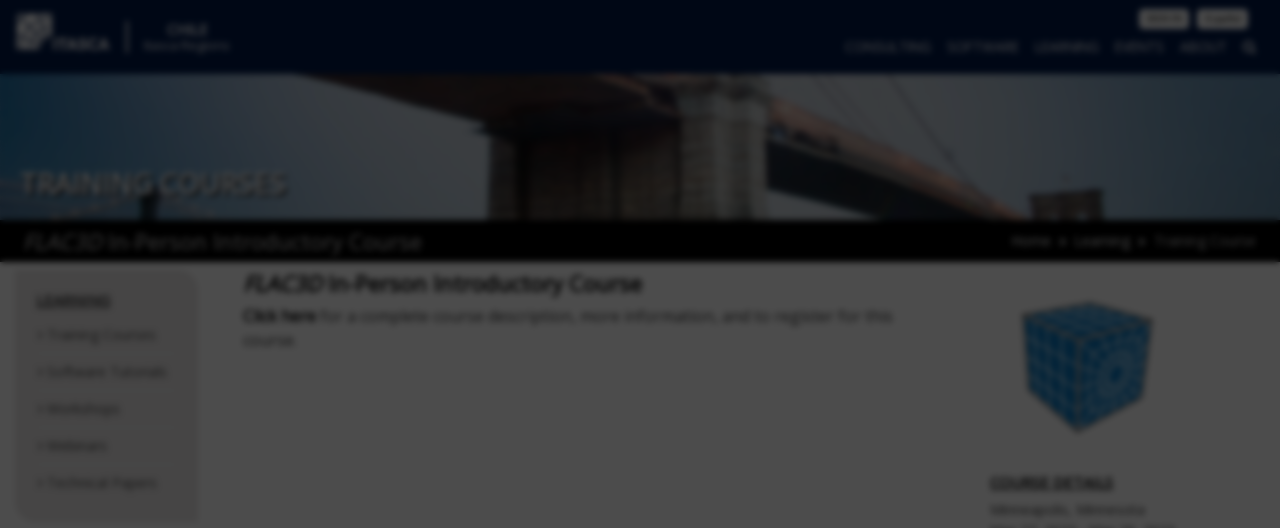

--- FILE ---
content_type: text/html; charset=UTF-8
request_url: https://www.itasca.cl/en/learning/training/flac3d-in-person-introductory-course
body_size: 13554
content:




  
    

  
<!doctype html>
<html>
  <head>
    <meta charset="utf-8" />
    <meta name="viewport" content="width=device-width, initial-scale=1">
    <title>FLAC3D In-Person Introductory Course | Chile - Itasca Chile SpA EN</title>

    <meta name="url" value="https://www.itasca.cl/en/">

        <!-- Site Fonts -->
    <link rel="preconnect" href="https://fonts.googleapis.com">
    <link rel="preconnect" href="https://fonts.gstatic.com" crossorigin>
        <link href='https://fonts.googleapis.com/css?family=Open+Sans' rel='stylesheet' type='text/css'>
    <link href="https://stackpath.bootstrapcdn.com/font-awesome/4.7.0/css/font-awesome.min.css" rel="stylesheet" integrity="sha384-wvfXpqpZZVQGK6TAh5PVlGOfQNHSoD2xbE+QkPxCAFlNEevoEH3Sl0sibVcOQVnN" crossorigin="anonymous">

    <!-- Site Style Sheets -->
    <link rel="stylesheet" href="/vendors/bootstrap-4.2.1-dist/css/bootstrap.min.css" integrity="sha384-GJzZqFGwb1QTTN6wy59ffF1BuGJpLSa9DkKMp0DgiMDm4iYMj70gZWKYbI706tWS" crossorigin="anonymous">
    <link rel="stylesheet" href="/vendors/jvectormap/jquery-jvectormap-2.0.3.css" type="text/css"/>
    <link rel="stylesheet" href="/assets/css/theme.css">

    <script src="/vendors/jquery/jquery-3.3.1.min.js"></script>
    <script src="/vendors/popper-1.14.6/popper.min.js"></script>
    <script src="/vendors/bootstrap-4.2.1-dist/js/bootstrap.min.js"></script>
    <script src="/vendors/jvectormap/jquery-jvectormap-2.0.3.min.js"></script>
    <script src="/vendors/jvectormap/jquery-jvectormap-world-mill.js"></script>

    <!-- Custom and Page Specific -->
    <style>
      .backtotop {
        background: none;
        margin: 0;
        position: fixed;
        bottom: 0;
        right: 0;
        width: 32px;
        height: 32px;
        z-index: 100;
        display: none;
        text-decoration: none;
        color: #4a4a49;
      }
      .backtotop i {
        font-size: 32px;
      }
    </style>
    
    
    

    
    <script async src="https://cse.google.com/cse.js?cx=016031181457641276747:xo9m0eeahpi"></script>

    <script>
      $(document).ready(function() {
        $('.backtotop').css({'display': 'none'});
          var offset = 200;
          var duration = 600;
          $(window).scroll(function() {
              if ($(this).scrollTop() > offset) {
                  $('.backtotop').fadeIn(duration);
              } else {
                  $('.backtotop').fadeOut(duration);
              }
          });

          $('.backtotop').click(function(event) {
              event.preventDefault();
              $('html, body').animate({scrollTop: 0}, duration);
              return false;
          })
      });
    </script>

          <title>Itasca International | FLAC3D In-Person Introductory Course</title><meta name="generator" content="SEOmatic">
<meta name="referrer" content="no-referrer-when-downgrade">
<meta name="robots" content="all">
<meta content="en_US" property="og:locale">
<meta content="zh_Hans_CN" property="og:locale:alternate">
<meta content="es_PE" property="og:locale:alternate">
<meta content="es_CL" property="og:locale:alternate">
<meta content="en_AU" property="og:locale:alternate">
<meta content="en_CA" property="og:locale:alternate">
<meta content="en_150" property="og:locale:alternate">
<meta content="sv_SE" property="og:locale:alternate">
<meta content="fr_FR" property="og:locale:alternate">
<meta content="Itasca International" property="og:site_name">
<meta content="website" property="og:type">
<meta content="https://www.itasca.cl/en/learning/training/flac3d-in-person-introductory-course" property="og:url">
<meta content="FLAC3D In-Person Introductory Course" property="og:title">
<meta name="twitter:card" content="summary_large_image">
<meta name="twitter:creator" content="@">
<meta name="twitter:title" content="FLAC3D In-Person Introductory Course">
<link href="https://www.itasca.cl/en/learning/training/flac3d-in-person-introductory-course" rel="canonical">
<link href="https://www.itasca.cl/en" rel="home">
<link href="https://www.itasca.cl/staging/cn/learning/training/flac3d-in-person-introductory-course" rel="alternate" hreflang="zh-hans-cn">
<link href="https://www.itasca.cl/en/learning/training/flac3d-in-person-introductory-course" rel="alternate" hreflang="en-us">
<link href="https://www.itascacg.com/learning/training/flac3d-in-person-introductory-course" rel="alternate" hreflang="en-us">
<link href="https://www.itascadenver.com/learning/training/flac3d-in-person-introductory-course" rel="alternate" hreflang="en-us">
<link href="https://www.itasca.pe/learning/training/flac3d-in-person-introductory-course" rel="alternate" hreflang="es-pe">
<link href="https://www.itasca.cl/learning/training/flac3d-in-person-introductory-course" rel="alternate" hreflang="es-cl">
<link href="https://www.itasca.com.au/learning/training/flac3d-in-person-introductory-course" rel="alternate" hreflang="en-au">
<link href="https://www.itasca.ca/learning/training/flac3d-in-person-introductory-course" rel="alternate" hreflang="en-ca">
<link href="https://www.itasca.se/en/learning/training/flac3d-in-person-introductory-course" rel="alternate" hreflang="en-150">
<link href="https://www.itasca.fr/en/learning/training/flac3d-in-person-introductory-course" rel="alternate" hreflang="en-150">
<link href="https://www.itasca.se/learning/training/flac3d-in-person-introductory-course" rel="alternate" hreflang="sv-se">
<link href="https://www.itasca.fr/learning/training/flac3d-in-person-introductory-course" rel="alternate" hreflang="fr-fr">
<link href="https://www.itascainternational.com/learning/training/flac3d-in-person-introductory-course" rel="alternate" hreflang="x-default">
<link href="https://www.itascainternational.com/learning/training/flac3d-in-person-introductory-course" rel="alternate" hreflang="en-us">
<link href="https://www.itasca.cl/cpresources/80ddea83/style.css?v=1766433679" rel="stylesheet"></head>
  <body>
    <nav class="navbar navbar-dark navbar-expand-lg fixed-top menubar bg-menubar">
      <a class="navbar-brand" href="https://www.itasca.cl/en/">
        <img src="https://itasca-int.objects.frb.io/assets/img/logos/LogoITASCA-white.png?2023-06-20.1" height="56" class="logo d-inline-block align-top" alt="">
      </a>
      <div class="dropdown regions-menu">
        <div class="regions-header" id="dropdownMenuButton" data-toggle="dropdown" aria-haspopup="true" aria-expanded="false">
        <h5>Chile</h5>
        <h6>Itasca Regions</h6>
        </div>
        <div class="dropdown-menu menu-regions" aria-labelledby="dropdownMenuButton">
                  <a class="dropdown-item" href="https://www.itascainternational.com/">International</a>
                  <a class="dropdown-item" href="https://www.itasca.com.au/">Australia</a>
                  <a class="dropdown-item" href="https://www.itasca.ca/">Canada</a>
                  <a class="dropdown-item" href="https://www.itasca.cl/">Chile</a>
                  <a class="dropdown-item" href="https://www.itasca.cc/">China</a>
                  <a class="dropdown-item" href="https://www.itasca.fr/">France</a>
                  <a class="dropdown-item" href="https://www.itasca.pe/">Peru</a>
                  <a class="dropdown-item" href="https://www.itasca.se/">Sweden</a>
                  <a class="dropdown-item" href="https://www.itascadenver.com/">U.S. Denver</a>
                  <a class="dropdown-item" href="https://www.itascacg.com/">U.S. Minneapolis</a>
                </div>
      </div>


      <button class="navbar-toggler" type="button" data-toggle="collapse" data-target="#navbarSupportedContent" aria-controls="navbarSupportedContent" aria-expanded="false" aria-label="Toggle navigation">
        <span class="navbar-toggler-icon" style="color: #fff"></span>
      </button>
    <div class="collapse navbar-collapse flex-column align-items-start ml-lg-2 ml-0" id="navbarSupportedContent">
      <span class="navbar-text ml-auto py-0 px-lg-2 text-white">
      <div class="btn-toolbar">
            <div class="btn-group">
      <a href="https://www.itasca.cl/en/signin" class="btn btn-white btn-outline-light btn-xxs mr-2">SIGN IN</a>
      </div>
                  <div class="btn-group">
        <a href="https://www.itasca.cl/learning/training/flac3d-in-person-introductory-course" class="btn btn-white btn-outline-light btn-xxs mr-2">Español</a>
      </div>
            </div>

      </span>
      <ul class="navbar-nav mb-auto mt-0 ml-auto">
                <li class="nav-item dropdown menu-mega">
          <a class="nav-link" href="#" id="navbarDropdown" role="button" data-toggle="dropdown" aria-haspopup="true" aria-expanded="false">
            Consulting
          </a>
                    <div class="dropdown-menu mega-menu" aria-labelledby="navbarDropdown">
            <div class="row my-3 mx-3">
              <div class="col-md-4">
                <div class="card card-leaf leaf-left">
                                  <div class="card-body">
                    <h5 class="card-title">Calibration of a Blasting Model for an Open Pit Mine in Chile</h5>
                                        <p class="card-text"><p>The purpose of the study was to provide technical support to the blasting area of an open pit mine. The problem analyzed is related to the non-conformity of the design berms observed in the mine and the need to understand the relative contribution of the structural condition of the rock mass and the design of the blasts to the final situation of the affected benches.<br /></p></p>
                    <div class="text-right"><a href="https://www.itasca.cl/en/consulting/projects/calibration-of-a-blasting-model-for-an-open-pit-mine-in-chile" class="card-link">Read More</a></div>
                  </div>
                                </div>
              </div>
              <div class="col-md">
                <div class="row mb-2">
                  <div class="col">
                    <h5 class="mega-heading">Consulting</h5>
                  </div>
                  <div class="col text-right">
                    <a class="btn btn-color-cons" style="color: #fff" href="https://www.itasca.cl/en/contact-itasca/contact-a-consultant"><i class="fa fa-user-circle-o"></i> Contact a Consultant</a>
                  </div>
                </div>
                <div class="row no-gutters">
                                                                                                                                      <div class="col">
                                        <h6 class="mega-subheading"><a href="https://www.itasca.cl/en/consulting/civil">Civil</a></h6>
                    <ul class="nav mega-menu-lv2 flex-column mb-4">
                                                                  <li class="nav-item">
                        <a class="nav-link" href="https://www.itasca.cl/en/consulting/comparing-itascas-approach-to-limit-equilibrium">Compared to Limit Equilibrium</a>
                      </li>
                                            <li class="nav-item">
                        <a class="nav-link" href="https://www.itasca.cl/en/consulting/slope-stability-1">Slope Stability</a>
                      </li>
                                            <li class="nav-item">
                        <a class="nav-link" href="https://www.itasca.cl/en/consulting/transportation-infrastructure">Transportation Infrastructure</a>
                      </li>
                                            <li class="nav-item">
                        <a class="nav-link" href="https://www.itasca.cl/en/consulting/ground-structure-interaction">Ground-Structure Interaction</a>
                      </li>
                                            <li class="nav-item">
                        <a class="nav-link" href="https://www.itasca.cl/en/consulting/retaining-structures">Retaining Structures</a>
                      </li>
                                                                  <li class="nav-item">
                        <a class="nav-link" href="https://www.itasca.cl/en/consulting/civil">...more</a>
                      </li>
                                          </ul>
                                                                                                                                                                                  <h6 class="mega-subheading"><a href="https://www.itasca.cl/en/consulting/material-processing">Materials</a></h6>
                    <ul class="nav mega-menu-lv2 flex-column mb-4">
                                                                  <li class="nav-item">
                        <a class="nav-link" href="https://www.itasca.cl/en/consulting/mixing-and-segregation-2">Mixing and Segregation</a>
                      </li>
                                            <li class="nav-item">
                        <a class="nav-link" href="https://www.itasca.cl/en/consulting/conveying">Conveying</a>
                      </li>
                                            <li class="nav-item">
                        <a class="nav-link" href="https://www.itasca.cl/en/consulting/microstructural-analysis-1">Microstructural Analysis</a>
                      </li>
                                                                </ul>
                                        </div>
                                                                                                                                                              <div class="col">
                                        <h6 class="mega-subheading"><a href="https://www.itasca.cl/en/consulting/environmental">Hydrogeology and Environment</a></h6>
                    <ul class="nav mega-menu-lv2 flex-column mb-4">
                                                                  <li class="nav-item">
                        <a class="nav-link" href="https://www.itasca.cl/en/consulting/environmental-3">Environmental</a>
                      </li>
                                            <li class="nav-item">
                        <a class="nav-link" href="https://www.itasca.cl/en/consulting/geochemistry">Geochemistry</a>
                      </li>
                                            <li class="nav-item">
                        <a class="nav-link" href="https://www.itasca.cl/en/consulting/groundwater-flow">Groundwater Flow</a>
                      </li>
                                            <li class="nav-item">
                        <a class="nav-link" href="https://www.itasca.cl/en/consulting/dewatering">Dewatering</a>
                      </li>
                                            <li class="nav-item">
                        <a class="nav-link" href="https://www.itasca.cl/en/consulting/permitting">Permitting</a>
                      </li>
                                                                  <li class="nav-item">
                        <a class="nav-link" href="https://www.itasca.cl/en/consulting/environmental">...more</a>
                      </li>
                                          </ul>
                                                                                                                                                                                  <h6 class="mega-subheading"><a href="https://www.itasca.cl/en/consulting/energy">Energy</a></h6>
                    <ul class="nav mega-menu-lv2 flex-column mb-4">
                                                                  <li class="nav-item">
                        <a class="nav-link" href="https://www.itasca.cl/en/consulting/oil-and-gas-1">Oil and Gas</a>
                      </li>
                                            <li class="nav-item">
                        <a class="nav-link" href="https://www.itasca.cl/en/consulting/enhanced-geothermal-systems-egs-1">Enhanced Geothermal Systems</a>
                      </li>
                                            <li class="nav-item">
                        <a class="nav-link" href="https://www.itasca.cl/en/consulting/waste-isolation-1">Waste Isolation</a>
                      </li>
                                            <li class="nav-item">
                        <a class="nav-link" href="https://www.itasca.cl/en/consulting/cavern-storage">Cavern Storage</a>
                      </li>
                                            <li class="nav-item">
                        <a class="nav-link" href="https://www.itasca.cl/en/consulting/power-infrastructure-1">Power Infrastructure</a>
                      </li>
                                                                </ul>
                                        </div>
                                                                                                                                                              <div class="col">
                                        <h6 class="mega-subheading"><a href="https://www.itasca.cl/en/consulting/mining-1">Mining</a></h6>
                    <ul class="nav mega-menu-lv2 flex-column mb-4">
                                                                  <li class="nav-item">
                        <a class="nav-link" href="https://www.itasca.cl/en/consulting/open-pit-mine-design-1">Open Pit Mine Design</a>
                      </li>
                                            <li class="nav-item">
                        <a class="nav-link" href="https://www.itasca.cl/en/consulting/underground-mine-design">Underground Mine Design</a>
                      </li>
                                            <li class="nav-item">
                        <a class="nav-link" href="https://www.itasca.cl/en/consulting/blast-design">Blast Design</a>
                      </li>
                                            <li class="nav-item">
                        <a class="nav-link" href="https://www.itasca.cl/en/consulting/cave-mining">Cave Mining</a>
                      </li>
                                            <li class="nav-item">
                        <a class="nav-link" href="https://www.itasca.cl/en/consulting/tailings-dams-1">Tailings Dams</a>
                      </li>
                                                                  <li class="nav-item">
                        <a class="nav-link" href="https://www.itasca.cl/en/consulting/mining-1">...more</a>
                      </li>
                                          </ul>
                                                                                                                                                                                  <h6 class="mega-subheading"><a href="https://www.itasca.cl/en/consulting/engineering">Engineering</a></h6>
                    <ul class="nav mega-menu-lv2 flex-column mb-4">
                                                                  <li class="nav-item">
                        <a class="nav-link" href="https://www.itasca.cl/en/consulting/site-characterization-and-investigation">Site Characterization</a>
                      </li>
                                            <li class="nav-item">
                        <a class="nav-link" href="https://www.itasca.cl/en/consulting/data-management-presentation">Data Management &amp; Presentation</a>
                      </li>
                                            <li class="nav-item">
                        <a class="nav-link" href="https://www.itasca.cl/en/consulting/third-party-review">Third Party Review</a>
                      </li>
                                                                </ul>
                                        </div>
                                                                                                                                                              <div class="col">
                                        <h6 class="mega-subheading"><a href="https://www.itasca.cl/en/consulting/microseismic-evaluation">Microseismic Evaluation</a></h6>
                    <ul class="nav mega-menu-lv2 flex-column mb-4">
                                                                  <li class="nav-item">
                        <a class="nav-link" href="https://www.itasca.cl/en/consulting/oil-and-gas-2">Oil and Gas</a>
                      </li>
                                            <li class="nav-item">
                        <a class="nav-link" href="https://www.itasca.cl/en/consulting/mining-2">Mining</a>
                      </li>
                                            <li class="nav-item">
                        <a class="nav-link" href="https://www.itasca.cl/en/consulting/civil-1">Civil</a>
                      </li>
                                            <li class="nav-item">
                        <a class="nav-link" href="https://www.itasca.cl/en/consulting/geothermal">Geothermal</a>
                      </li>
                                                                </ul>
                                                                                                                                                                                                                                                                                                      <h6 class="mega-subheading"><a href="https://www.itasca.cl/en/consulting/experience">Experience</a></h6>
                    <ul class="nav mega-menu-lv2 flex-column mb-4">
                                                                  <li class="nav-item">
                        <a class="nav-link" href="https://www.itasca.cl/en/consulting/select-clients">Select Clients</a>
                      </li>
                                            <li class="nav-item">
                        <a class="nav-link" href="https://www.itasca.cl/en/consulting/testimonials">Testimonials</a>
                      </li>
                                                                </ul>
                                        </div>
                                                                                                  <!-- /.col-md-4  -->

                                                                                <div class="col">
                                        <h6 class="mega-subheading"><a href="https://www.itasca.cl/en/consulting/projects">Featured Projects</a></h6>
                    <ul class="nav mega-menu-lv2 flex-column">
                                            <li class="nav-item">
                        <a class="nav-link" href="https://www.itasca.cl/en/consulting/projects/development-of-conceptual-and-numerical-groundwater-models-for-eia-studies">Development of Conceptual and Numerical Groundwater Models for EIA Studies</a>
                      </li>
                                            <li class="nav-item">
                        <a class="nav-link" href="https://www.itasca.cl/en/consulting/projects/pore-pressure-model-for-large-open-pit-mine-in-the-north-of-chile">Pore Pressure Model for Large Open Pit Mine in the North of Chile</a>
                      </li>
                                            <li class="nav-item">
                        <a class="nav-link" href="https://www.itasca.cl/en/consulting/projects"><i class="fa fa-caret-right"></i> More Featured Projects</a>
                      </li>
                    </ul>
                    </div>
                  


                  </div>
              </div>
            </div>



          </div>
        </li>

        <li class="nav-item dropdown menu-mega">
          <a class="nav-link" href="#" id="navbarDropdown" role="button" data-toggle="dropdown" aria-haspopup="true" aria-expanded="false">
            Software
          </a>
          <div class="dropdown-menu mega-menu" aria-labelledby="navbarDropdown">
            <div class="row my-3">
              <div class="col-md offset-md-1">
                <div class="row mb-2">
                  <div class="col">
                    <h5 class="mega-heading">Software</h5>
                  </div>
                  <div class="col text-right mr-4">
                    <a class="btn btn-color-soft1" style="color: #fff" href="https://itascasoftware.com"><i class="fa fa-cube"></i> Order Software</a>
                    <a class="btn btn-color-soft2" style="color: #fff" href="https://www.itasca.cl/en/contact-itasca/demo-downloads-request"><i class="fa fa-download"></i> Demo Downloads</a>
                  </div>
                </div>
                <div class="row no-gutters">
                    <div class="col">
                      <h6 class="mega-subheading">Geomechanical</h6>
                      <ul class="nav mega-menu-lv2 flex-column">
                      <li class="nav-item">
                        <a class="nav-link" href="https://www.itasca.cl/en/software/FLAC3D"><em>FLAC3D</em></a>
                      </li>
                      <li class="nav-item">
                        <a class="nav-link" href="https://www.itasca.cl/en/software/flac2d"><em>FLAC2D</em></a>
                      </li>
                      <li class="nav-item">
                        <a class="nav-link" href="https://www.itasca.cl/en/software/3DEC"><em>3DEC</em></a>
                      </li>
                      <li class="nav-item">
                        <a class="nav-link" href="https://www.itasca.cl/en/software/KATS"><em>KATS</em></a>
                      </li>
                      <li class="nav-item">
                        <a class="nav-link" href="https://www.itasca.cl/en/software/massflow"><em>MassFlow</em></a>
                      </li>
                      <li class="nav-item">
                        <a class="nav-link" href="https://www.itasca.cl/en/software/PFC"><em>PFC</em></a>
                      </li>
                      <li class="nav-item">
                        <a class="nav-link" href="https://www.itasca.cl/en/software/UDEC"><em>UDEC</em></a>
                      </li>
                      <li class="nav-item">
                        <a class="nav-link" href="https://www.itasca.cl/en/software/IMAT"><em>IMAT</em></a>
                      </li>
                      <li class="nav-item">
                        <a class="nav-link" href="https://www.itasca.cl/en/software/XSite"><em>XSite</em></a>
                      </li>
                      <li class="nav-item">
                        <a class="nav-link" href="https://www.itasca.cl/en/software/FLAC-Slope"><em>FLAC/Slope</em></a>
                      </li>
                                            </ul>
                    </div>
                    <div class="col">
                      <h6 class="mega-subheading">Hydrogeological</h6>
                      <ul class="nav mega-menu-lv2 flex-column">
                                            <li class="nav-item">
                        <a class="nav-link" href="https://www.itasca.cl/en/software/MINEDW"><em>MINEDW</em></a>
                      </li>
                      <li class="nav-item">
                        <a class="nav-link" href="https://www.itasca.cl/en/software/XSite"><em>XSite</em></a>
                      </li>
                    </ul>
                                        </div>
                    <div class="col">
                    <h6 class="mega-subheading">CAD/Meshing</h6>
                    <ul class="nav mega-menu-lv2 flex-column">
                                          <li class="nav-item">
                        <a class="nav-link" href="https://www.itasca.cl/en/software/Griddle"><em>Griddle</em></a>
                      </li>
                                            <li class="nav-item">
                        <a class="nav-link" href="https://www.itasca.cl/en/software/Rhino">Rhinoceros</a>
                      </li>
                    </ul>
                    <h6 class="mega-subheading mt-4">Consulting</h6>
                    <ul class="nav mega-menu-lv2 flex-column">
                    <li class="nav-item">
                      <a class="nav-link" href="https://www.itasca.cl/en/software/Blo-Up"><em>Blo-Up</em></a>
                    </li>
                    <li class="nav-item">
                      <a class="nav-link" href="https://www.itasca.cl/en/software/ihod"><em>IHOD</em></a>
                    </li>
                                            <li class="nav-item">
                        <a class="nav-link" href="https://www.itasca.cl/en/software/Slope-Model"><em>Slope Model</em></a>
                      </li>
                    </ul>
                    </div>
                    <!-- /.col-md-4  -->
                    <div class="col">
                      <h6 class="mega-subheading">Information</h6>
                      <ul class="nav mega-menu-lv2 flex-column">
                      <li class="nav-item">
                        <a class="nav-link" href="https://www.itasca.cl/en/software/udm-library">UDM Library</a>
                      </li>
                      <li class="nav-item">
                        <a class="nav-link" href="https://www.itasca.cl/en/software/applications">Software Applications</a>
                      </li>
                      <li class="nav-item">
                        <a class="nav-link" href="http://benchmark.itascacloud.com/" target="_blank">Benchmark Test</a>
                      </li>
                                              </ul>
                    </div>
                    <div class="col-md-3 mr-4">
                      <div class="card card-leaf leaf-right">
                        <div class="card-body text-center">
                          <h5 class="card-title">Support</h5>
                          <ul class="nav flex-column">
  <li class="nav-item">
    <a class="nav-link" href="https://www.itasca.cl/en/contact-itasca/software-support-request">Request Help</a>
  </li>
    <li class="nav-item">
    <a class="nav-link" href="https://www.itasca.cl/en/software/support/documentation">Documentation</a>
  </li>
  <li class="nav-item">
    <a class="nav-link" href="https://forum.itascainternational.com/">Software Forum</a>
  </li>
  <li class="nav-item">
    <a class="nav-link" href="https://www.itasca.cl/en/software/support/faqs">FAQs</a>
  </li>
  <li class="nav-item">
    <a class="nav-link" href="https://www.itasca.cl/en/software/support/find-agent">Find Software Agent</a>
  </li>
    <li class="nav-item">
    <a class="nav-link" href="https://www.itasca.cl/en/learning/training">Training</a>
  </li>
  <li class="nav-item">
    <a class="nav-link" href="https://www.itasca.cl/en/software/support/examples">Applied Examples</a>
  </li>
  <li class="nav-item">
    <a class="nav-link" href="https://www.itasca.cl/en/learning/tutorials">Tutorials</a>
  </li>
  <li class="nav-item">
    <a class="nav-link" href="https://www.itasca.cl/en/software/support/utilities">Utility Files</a>
  </li>
  </ul>

                        </div>
                      </div>
                    </div>
                  </div>
              </div>

            </div>



          </div>
        </li>
        <li class="nav-item dropdown menu-mega">
          <a class="nav-link" href="#" id="navbarDropdown" role="button" data-toggle="dropdown" aria-haspopup="true" aria-expanded="false">
            Learning
          </a>
          <div class="dropdown-menu mega-menu" aria-labelledby="navbarDropdown">
            <div class="row my-3 mx-5">
                            <div class="col-md-4">
                <div class="card card-leaf leaf-left">
                  <div class="card-body">
                    <h5 class="card-title"></h5>
                    <h6 class="card-subtitle mb-2">Jan 23, 2026 - Jan 23, 2026</h6>
                                        <p class="card-text"></p>
                    <div class="text-right"><a href="" class="card-link">Read More</a></div>
                  </div>
                </div>
              </div>
              <!-- /.col-md-4  -->
              <div class="col-md">
                  <div class="row">
                    <div class="col">
                      <h5 class="mega-heading">Learning</h5>
                    </div>
                  </div>
                  <div class="row no-gutters">
                      <div class="col">
                        <h6 class="mega-subheading">On-line Training</h6>
                        <ul class="nav mega-menu-lv2 flex-column mb-4">
                          <li class="nav-item">
                            <a class="nav-link" href="https://academy.itascainternational.com/">Itasca Software Academy</a>
                          </li>
                          <li class="nav-item">
                            <a class="nav-link" href="https://forum.itascainternational.com/">Itasca Software Forum</a>
                          </li>
                        </ul>
                        <h6 class="mega-subheading">Training Courses</h6>
                                                <ul class="nav mega-menu-lv2 flex-column mb-4">
                                                    <li class="nav-item">
                            <a class="nav-link" href="https://www.itasca.cl/en/learning/training"><i class="fa fa-caret-right"></i> More Training Courses</a>
                          </li>
                        </ul>
                        <h6 class="mega-subheading">Software Documentation</h6>
                        <ul class="nav mega-menu-lv2 flex-column mb-4">
                          <li class="nav-item">
                            <a class="nav-link" href="http://docs.itascacg.com/">On-line Documentation</a>
                          </li>
                        </ul>
                      </div>
                      <div class="col">
                                                                                                <h6 class="mega-subheading">Software Tutorials</h6>
                        <ul class="nav mega-menu-lv2 flex-column mb-4">
                                                <li class="nav-item">
                          <a class="nav-link" href="https://www.itasca.cl/en/learning/tutorials/plotting-borehole-core-data-using-geometry-and-fish">Plotting Borehole Core Data using Geometry and <i>FISH</i></a>
                        </li>
                                                <li class="nav-item">
                          <a class="nav-link" href="https://www.itasca.cl/en/learning/tutorials/an-introduction-to-python-scripting-part-2">An Introduction to Python Scripting: Part 2</a>
                        </li>
                                                <li class="nav-item">
                          <a class="nav-link" href="https://www.itasca.cl/en/learning/tutorials/generate-a-hybrid-mesh-by-combining-block-ranger-and-gvol">Generate a Hybrid Mesh by Combining Block Ranger and <i>GVol</i></a>
                        </li>
                                                <li class="nav-item">
                          <a class="nav-link" href="https://www.itasca.cl/en/learning/tutorials"><i class="fa fa-caret-right"></i> More Software Tutorials</a>
                        </li>
                      </ul>
                      <h6 class="mega-subheading">Webinars</h6>
                                            <ul class="nav mega-menu-lv2 flex-column mb-4">
                                                <li class="nav-item">
                          <a class="nav-link" href="https://www.itasca.cl/en/learning/webinars"><i class="fa fa-caret-right"></i> More Webinars</a>
                        </li>
                      </ul>

                      </div>
                      <div class="col">
                                                                  <h6 class="mega-subheading">Technical Papers</h6>
                                            <ul class="nav mega-menu-lv2 flex-column">
                                                <li class="nav-item">
                          <a class="nav-link" href="https://www.itasca.cl/en/technical-papers/numerical-modelling-and-seismicity-at-the-kiirunavaara-mine">Numerical modelling and seismicity at the Kiirunavaara Mine</a>
                        </li>
                                                <li class="nav-item">
                          <a class="nav-link" href="https://www.itasca.cl/en/technical-papers/elastic-properties-of-fractured-rock-masses-with-frictional-properties-and-power-law-fracture-size-distributions-1">Elastic Properties of Fractured Rock Masses With Frictional Properties and Power Law Fracture Size Distributions</a>
                        </li>
                                                <li class="nav-item">
                          <a class="nav-link" href="https://www.itasca.cl/en/technical-papers/quasi-static-nonlinear-seismic-assessment-of-a-fourth-century-a-d-roman-aqueduct-in-istanbul-turkey">Quasi-Static Nonlinear Seismic Assessment of a Fourth Century A.D. Roman Aqueduct in Istanbul, Turkey</a>
                        </li>
                                                <li class="nav-item">
                          <a class="nav-link" href="https://www.itasca.cl/en/technical-papers"><i class="fa fa-caret-right"></i> More Technical Papers</a>
                        </li>
                      </ul>
                      </div>
                    </div>

              <!-- /.col-md-4  -->
            </div>
            <!--  /.container  -->
          </div>

          </div>
        </li>
        <li class="nav-item dropdown menu-mega">
          <a class="nav-link" href="#" id="navbarDropdown" role="button" data-toggle="dropdown" aria-haspopup="true" aria-expanded="false">
            Events
          </a>
          <div class="dropdown-menu mega-menu" aria-labelledby="navbarDropdown">
            <div class="row my-3 mx-5">
                                                                                        <div class="col-md-4">
                <div class="card card-leaf leaf-left">
                  <div class="card-body">
                    <h5 class="card-title"></h5>
                    <h6 class="card-subtitle mb-2">Jan 23, 2026 - Jan 23, 2026</h6>
                                        <p class="card-text"></p>
                    <div class="text-right"><a href="" class="card-link">Read More</a></div>
                  </div>
                </div>
              </div>
              <!-- /.col-md-4  -->
              <div class="col-md">
                  <div class="row">
                    <div class="col">
                      <h5 class="mega-heading">Events</h5>
                    </div>
                  </div>
                  <div class="row no-gutters">
                      <div class="col">
                        <h6 class="mega-subheading">Conferences &amp; Events</h6>
                        <ul class="nav mega-menu-lv2 flex-column">
                                                <li class="nav-item">
                          <a class="nav-link" href="https://www.itasca.cl/en/events"><i class="fa fa-caret-right"></i> More Conferences &amp; Events</a>
                        </li>
                        </ul>
                        <h6 class="mega-subheading mt-4">Training Courses</h6>
                        <ul class="nav mega-menu-lv2 flex-column">
                                                    <li class="nav-item">
                            <a class="nav-link" href="https://www.itasca.cl/en/learning/training"><i class="fa fa-caret-right"></i> More Training Courses</a>
                          </li>
                        </ul>
                      </div>
                                            <div class="col">
                        <h6 class="mega-subheading">Itasca Symposia</h6>
                        <ul class="nav mega-menu-lv2 flex-column">
                                                <li class="nav-item">
                          <a class="nav-link" href="https://www.itascainternational.com/itasca-symposia"><i class="fa fa-caret-right"></i> Past Symposia</a>
                        </li>
                      </ul>
                      <h6 class="mega-subheading mt-4">Workshops</h6>
                                            <ul class="nav mega-menu-lv2 flex-column">
                                                <li class="nav-item">
                          <a class="nav-link" href="https://www.itasca.cl/en/learning/workshops"><i class="fa fa-caret-right"></i> More Workshops</a>
                        </li>
                      </ul>
                      </div>
                    </div>

              <!-- /.col-md-4  -->
            </div>
          </div>
            <!--  /.container  -->


          </div>
        </li>
                <li class="nav-item dropdown menu-mega">
          <a class="nav-link" href="#" id="navbarDropdown" role="button" data-toggle="dropdown" aria-haspopup="true" aria-expanded="false">
            About
          </a>
          <div class="dropdown-menu mega-menu" aria-labelledby="navbarDropdown">
            <div class="row my-3 mx-5">
              <div class="col-md-5">
                <div class="card card-leaf leaf-left">
                  <div class="card-body">
                    <h5 class="card-title">Rodrigo Dockendorff</h5>
                    <h6 class="card-subtitle mb-2">Project Manager/Senior Geotechnical Engineer</h6>
                                        <img class="float-left img-thumbnail w-50 mr-2" src="https://itasca-int.objects.frb.io/assets/offices/chile/StaffBios/img/RodrigoDockendorff.jpg" />
                                        <p> Structural Engineer and M.Sc. in Geotechnical Engineering with more than 20 years of experience, who has specialized in geotechnical design of open pits and waste dumps. He has carried out field work, laboratory and field data analysis, slope stability modeling and geotechnical design for mining and civil slopes.</p>
<p>On underground mining, he has also designed support for tunnels and open stopes. He has worked as project manager on small and medium projects, and task manager on medium and large projects.</p>
                    <div class="text-right"><a href="https://www.itasca.cl/en/about/staff-bios/rodrigo-dockendorff" class="card-link">Read Bio</a></div>
                  </div>
                </div>
              </div>
              <!-- /.col-md-4  -->
              <div class="col-md">
                <div class="row">
                  <div class="col">
                    <h5 class="mega-heading">About</h5>
                  </div>
                  <div class="col text-right">
                    <a class="btn btn-color-itasca" style="color: #fff" href="https://www.itasca.cl/en/contact-itasca/suggestion-box-form"><i class="fa fa-bullhorn"></i> Suggestion, Comment, Complaint Box</a>
                  </div>
                </div>
                <div class="row">
                  <div class="col">
                    <div class="nav mb-3">
                      <ul class="nav mega-menu-lv1">
                                                                  <li class="nav-item">
                        <a class="nav-link" href="https://www.itasca.cl/en/about/history">History</a>
                      </li>
                                                                                        <li class="nav-item">
                        <a class="nav-link" href="https://www.itasca.cl/en/about/values">Values</a>
                      </li>
                                                                                        <li class="nav-item">
                        <a class="nav-link" href="https://www.itasca.cl/en/about/itasca-the-society">Itasca &amp; The Society</a>
                      </li>
                                                                                        <li class="nav-item">
                        <a class="nav-link" href="https://www.itasca.cl/en/about/sustainability-at-itasca">Sustainability</a>
                      </li>
                                                                  <li class="nav-item">
                        <a class="nav-link" href="https://www.itasca.cl/en/about/staff-bios">Staff</a>
                      </li>
                      <li class="nav-item">
                        <a class="nav-link" href="https://www.itasca.cl/en/about/careers-main">Careers</a>
                      </li>
                                                                </ul>
                    </div>
                  </div>
                </div>
                <div class="row">
                  <div class="col-md-6">
                    <h6 class="mega-subheading">Office Locations</h6>
                                                                                <div class="row">
                      <div class="col-md-6">
                        <ul class="nav mega-menu-lv2 flex-column">
                                                    <li class="nav-item">
                            <a class="nav-link" href="https://www.itasca.cl/en/about/office/u-s-minneapolis-iii">International</a>
                          </li>
                                                    <li class="nav-item">
                            <a class="nav-link" href="https://www.itasca.cl/en/about/office/australia">Australia</a>
                          </li>
                                                    <li class="nav-item">
                            <a class="nav-link" href="https://www.itasca.cl/en/about/office/canada">Canada</a>
                          </li>
                                                    <li class="nav-item">
                            <a class="nav-link" href="https://www.itasca.cl/en/about/office/chile">Chile</a>
                          </li>
                                                    <li class="nav-item">
                            <a class="nav-link" href="https://www.itasca.cl/en/about/office/china">China</a>
                          </li>
                                                  </ul>
                      </div>
                      <div class="col-md-6">
                        <ul class="nav mega-menu-lv2-next flex-column">
                                                    <li class="nav-item">
                            <a class="nav-link" href="https://www.itasca.cl/en/about/office/france">France</a>
                          </li>
                                                    <li class="nav-item">
                            <a class="nav-link" href="https://www.itasca.cl/en/about/office/peru">Peru</a>
                          </li>
                                                    <li class="nav-item">
                            <a class="nav-link" href="https://www.itasca.cl/en/about/office/sweden">Sweden</a>
                          </li>
                                                    <li class="nav-item">
                            <a class="nav-link" href="https://www.itasca.cl/en/about/office/u-s-denver">U.S. Denver</a>
                          </li>
                                                    <li class="nav-item">
                            <a class="nav-link" href="https://www.itasca.cl/en/about/office/u-s-minneapolis">U.S. Minneapolis</a>
                          </li>
                                                  </ul>
                      </div>
                    </div>
                  </div>
                  <div class="col-md-6">
                    <h6 class="mega-subheading">Recent News</h6>
                                        <ul class="nav mega-menu-lv2 flex-column">
                                            <li class="nav-item">
                        <a class="nav-link" href="https://www.itasca.cl/en/about/news/itasca-at-balkanmine-2025">Itasca at Balkanmine 2025!</a>
                      </li>
                                            <li class="nav-item">
                        <a class="nav-link" href="https://www.itasca.cl/en/about/news/itasca-has-announced-the-release-of-flac2d-v9">Itasca has announced the release of FLAC2D v9</a>
                      </li>
                                            <li class="nav-item">
                        <a class="nav-link" href="https://www.itasca.cl/en/about/news/6th-itasca-symposium-on-applied-numerical-modeling">6th Itasca Symposium on Applied Numerical Modeling</a>
                      </li>
                                            <li class="nav-item">
                        <a class="nav-link" href="https://www.itasca.cl/en/about/news"><i class="fa fa-caret-right"></i> Read More News</a>
                      </li>
                    </ul>
                                                          </div>
                </div>

              </div>

              <!-- /.col-md-4  -->
            </div>
            <!--  /.container  -->


          </div>
        </li>
        <li class="nav-item dropdown menu-search">
          <a class="nav-link" href="#" id="navbarDropdown" role="button" data-toggle="dropdown" aria-haspopup="true" aria-expanded="false">
            <i class="fa fa-search"></i>
          </a>
          <div class="dropdown-menu dropdown-menu-right search-bar" aria-labelledby="navbarDropdown">
            <div class="gcse-searchbox-only" data-resultsUrl="https://www.itasca.cl/en/search">
          </div>
        </li>

      </ul>
      <form class="form-inline my-2 my-lg-0">
      </form>
    </div>

    </div>
    </nav>

<section>
  <div class="card img-fluid text-white page-header border-0">
    <img class="card-img rounded-0" src="https://itasca-int.objects.frb.io/assets/img/headers/alexander-rotker-107460-unsplash.jpg" alt="Card image">
    <div class="card-img-overlay d-flex flex-column justify-content-end info-start">
      <h1 class="card-title mt-auto mb-0">Training Courses</h1>
    </div>
  </div>
  <div class="row page-header-bar align-items-center">
    <div class="col-auto mx-2 my-2">
      <h2 class="mt-auto"><i><i>FLAC</i>3D</i> In-Person Introductory Course</h2>
    </div>
    <div class="col px-4 pt-0 color-two">
      <nav>
        <ol class="breadcrumb align-items-center pull-right">
          <li class="breadcrumb-item"><a href="https://www.itasca.cl/en/">Home</a></li>
          <li class="breadcrumb-item"><a href="https://www.itasca.cl/en/learning">Learning</a></li>
<li class="breadcrumb-item active">Training Course</li>
        </ol>
      </nav>
    </div>
  </div>
</section>
<div class="row bg-white" style="margin: 0; padding: 0">
    <div class="col-md-2 py-2 page-left-rail">
        <div class="card card-leaf leaf-left">
      <div class="card-body">
      <h5>Learning</h5>
<ul class="railmenu">
  <li class="railmenu-item">
    <a href="https://www.itasca.cl/en/learning/training">Training Courses</a>
  </li>
      <li class="railmenu-item">
    <a href="https://www.itasca.cl/en/learning/tutorials">Software Tutorials</a>
  </li>
  <li class="railmenu-item">
    <a href="https://www.itasca.cl/en/learning/workshops">Workshops</a>
  </li>
  <li class="railmenu-item">
    <a href="https://www.itasca.cl/en/learning/webinars">Webinars</a>
  </li>
  <li class="railmenu-item">
    <a href="https://www.itasca.cl/en/technical-papers">Technical Papers</a>
  </li>
</ul>

      </div>
    </div>
      </div>
  <div class="col-md page-content">
    <div class="container my-2 pb-4">
        <h2><i><i>FLAC</i>3D</i> In-Person Introductory Course</h2>
  
        
    
    
    
        <p><a href="https://meetinghand.com/e/flac3d-introductory-training-lkgvd/" target="_blank" rel="noreferrer noopener"><strong>Click here</strong></a> for a complete course description, more information, and to register for this course.</p>

    
  



      
    </div>
  </div>
  <div class="col-md-3 py-2 page-right-rail">
  <div class="container">
<img src="https://itasca-int.objects.frb.io/assets/img/site/training/FLAC3D-category-photo.png" class="img-fluid w-75 mb-2" />
<h5>Course Details</h5>
<p>
Minneapolis, Minnesota<br />
Mar 27, 2023 - Mar 29, 2023
</p>
<p>
Language: English<br />
</p>
Course Documents:
<ul class="udm-raillist">
</ul>
Software:
<ul class="udm-raillist">
</ul>
Consulting Services:
<ul class="udm-raillist">
<li><a href="https://www.itasca.cl/en/consulting/civil">Civil Engineering</a> </li>
<li><a href="https://www.itasca.cl/en/consulting/energy">Energy</a> </li>
<li><a href="https://www.itasca.cl/en/consulting/mining-1">Mining</a> </li>
</ul>
</div>
<hr />
    <div class="container right-news">
    <h5 class="color-body-text">Latest News</h5>
    <ul>
            <li>
        <strong>Itasca at Balkanmine 2025!</strong> Itasca is pleased to announce its participation in the Balkanmine 2025 Conference. Our experts Lauriane...<br />
        <a href="https://www.itasca.cl/en/about/news/itasca-at-balkanmine-2025" class="read-more">Read More <i class="fa fa-angle-double-right"></i></a>
      </li>
            <li>
        <strong>Itasca has announced the release of <i><i>FLAC</i>2D</i> v9</strong> Itasca has announced the release of <i><i>FLAC</i>2D</i> v9, revolutionizing the way we analyze and predict...<br />
        <a href="https://www.itasca.cl/en/about/news/itasca-has-announced-the-release-of-flac2d-v9" class="read-more">Read More <i class="fa fa-angle-double-right"></i></a>
      </li>
            <li>
        <strong>6th Itasca Symposium on Applied Numerical Modeling</strong> The next Itasca Symposium will take place June 3 - 6, 2024, in Toronto, Canada....<br />
        <a href="https://www.itasca.cl/en/about/news/6th-itasca-symposium-on-applied-numerical-modeling" class="read-more">Read More <i class="fa fa-angle-double-right"></i></a>
      </li>
          </ul>
  </div>
  <hr />
      
  </div>
  </div>

<footer class="py-4">
  <div class="container-fluid">
    <div class="row align-items-end">
      <div class="col-sm-3 pr-0">
        <ul class="nav flex-column">
          <li class="nav-item">
            <a class="nav-link pt-0" href="https://www.itasca.cl/en/about/legal/cookie-policy">Cookie Policy</a>
          </li>
          <li class="nav-item">
            <a class="nav-link pt-0" href="https://www.itasca.cl/en/about/legal/privacy-policy">Privacy Policy</a>
          </li>
          <li class="nav-item">
            <a class="nav-link pt-0" href="https://www.itasca.cl/en/about/legal/eula">End User License Agreement (EULA)</a>
          </li>
          <li class="nav-item">
            <a class="nav-link pt-0" href="https://www.itasca.cl/en/about/legal/terms-of-use-tou">Terms of Use (TOU)</a>
          </li>
        </ul>
        <ul class="nav social-media">
          <li class="nav-item">
                        <a class="nav-link pr-1" href="https://www.facebook.com/itascacg"><i class="fa fa-facebook-square"></i></a>
                      </li>
          <li class="nav-item">
                        <a class="nav-link px-1" href="https://www.linkedin.com/company/itasca-chile"><i class="fa fa-linkedin-square"></i></a>
                      </li>
          <li class="nav-item">
                        <a class="nav-link px-1" href="https://twitter.com/itascacg/"><i class="fa fa-twitter-square"></i></a>
                      </li>
          <li class="nav-item">
                        <a class="nav-link px-1" href="https://www.youtube.com/user/itascacg?feature=watch"><i class="fa fa-youtube-square"></i></a>
                      </li>
        </ul>
      </div>
      <div class="col-sm text-center" id="accordian-world-map">
        <div class="mx-auto collapse show" style="height: 250px; max-width: 450px;" id="offices-world-map">
          <div id="world-map" style="height: 100%; width: 100%"></div>
        </div>
        <p class="pt-0 mb-1 offices">
          <a href="#offices-world-map" data-toggle="collapse">Itasca Office Locations</a>
        </p>
      </div>
      <div class="col-sm-4">
        

                <p class="copyright mt-2 mb-1 text-right">
                                    (+56-2) 2434-1300<br />
                                      <a href="mailto:info.chile@oneitasca.com">info.chile@oneitasca.com</a><br />
                        <a href="https://www.itasca.cl/en/about/office/chile">&copy; 2019, 2026 Itasca Chile SpA</a>
                  </p>
      </div>
    </div>
  </div>
</footer>





            <script type="text/javascript">

    var itasca_offices = [
      {latLng: [-27.48, 152.99], name: 'Brisbane Australia', weburl: 'https://www.itasca.cl/en/about/office/australia' },
      {latLng: [-37.81, 144.96], name: 'Melbourne Australia', weburl: 'https://www.itasca.cl/en/about/office/australia' },
      {latLng: [46.49, -81.01], name: 'Sudbury Canada', weburl: 'https://www.itasca.cl/en/about/office/canada' },
      {latLng: [-33.45, -70.67], name: 'Santiago Chile', weburl: 'https://www.itasca.cl/en/about/office/chile' },
      {latLng: [30.29, 120.16], name: 'Hangzhou City China', weburl: 'https://www.itasca.cl/en/about/office/china' },
      // {latLng: [30.58, 114.27], name: 'Wuhan City China'},
      {latLng: [48.11, -1.67], name: 'Rennes France', weburl: 'https://www.itasca.cl/en/about/office/france' },
      {latLng: [45.75, 4.85], name: 'Lyon France', weburl: 'https://www.itasca.cl/en/about/office/france' },
      //{latLng: [51.51, 7.12], name: 'Gelsenkirchen Germany', weburl: 'https://www.itasca.cl/en/about/office/germany' },
      //{latLng: [21.11, 79.06], name: 'Nagpur, Maharashtra India', weburl: 'https://www.itasca.cl/en/about/office/india' },
      {latLng: [-12.04, -77.04], name: 'Lima Peru', weburl: 'https://www.itasca.cl/en/about/office/peru' },
      //{latLng: [-26.19, 28.03], name: 'Rivonia South Africa', weburl: 'https://www.itasca.cl/en/about/office/south-africa' },
      //{latLng: [43.42, -5.83], name: 'Llanera Spain', weburl: 'https://www.itasca.cl/en/about/office/spain' },
      {latLng: [65.58, 22.16], name: 'Luleå Sweden', weburl: 'https://www.itasca.cl/en/about/office/sweden' },
      {latLng: [59.33, 18.07], name: 'Stockholm Sweden', weburl: 'https://www.itasca.cl/en/about/office/sweden' },
      {latLng: [39.74, -104.99], name: 'Denver U.S.', weburl: 'https://www.itasca.cl/en/about/office/u-s-denver' },
      {latLng: [44.98, -93.26], name: 'Minneapolis U.S.', weburl: 'https://www.itasca.cl/en/about/office/u-s-minneapolis' },
      //{latLng: [52.85, -2.73], name: 'United Kingdom', weburl: 'https://www.itasca.cl/en/about/office/united-kingdom' },
    ];

    $(function(){
      map = $('#world-map').vectorMap({
        map: 'world_mill',
        backgroundColor: '#e9e6e6',
        zoomOnScroll: false,
        zoomButtons: false,
        regionStyle: {
          initial : {
            fill: '#808080',
          },
          hover: {
            fill: '#a8a8a8',
          },
          selected: {
            fill: '#a8a8a8',
          },
          selectedHover: {
            fill: '#a8a8a8',
          }
        },
        markerStyle: {
          initial: {
            fill: '#4a4a49',
            stroke: '#4a4a49',
          },
          hover: {
            fill: '#4a4a49',
            stroke: '#4a4a49',
            "stroke-width": 0,
          }
        },
        markers: itasca_offices,
        onRegionTipShow: function(e, label, code){
          e.preventDefault();
        },
        onMarkerClick: function(e, index){
          $(location).attr('href', itasca_offices[index].weburl);
        },
        onRegionOut: function(){

        },
      });
    });

    $(document).ready(function(){
    });

    </script>
    
        <link rel="stylesheet" href="/assets/css/theme-cookie.css">
<section id="elc-cookie-consent" class="elc-small">
    <form id="elc-cookie-consent-form" action="" data-url="https://www.itasca.cl/index.php?p=actions/" data-refresh=false data-show="https://www.itasca.cl/en//cookie-consent/show" method="post" accept-charset="UTF-8">

        <input type="hidden" name="action" value="cookie-consent/consent/update">
        <input type="hidden" name="site_id" value="17">

        
        <input type="hidden" name="CRAFT_CSRF_TOKEN" value="n7w3Yi18S1PFkmk9y7nk1kVdxUsZGXDPeGifaBj17UbkSUxiadw4NNeLZBd_Tiknk9xdVprxlJAfH7czTi4miEsjqVghrZoArAQ0DBq4S38=">

        <div class="modal-content-container">
                        <header class="elc-header">
                <h3 class="elc-primary-heading">This website uses cookies</h3>
                <p class="elc-header-description">This website uses cookies to ensure you get the best experience on our website.</p>
            </header>
            
            <div id="elc-cookie-consent-settings" class="elc-hide-when-small">
                <h4>Cookie Preferences</h4>
                
    
    
    
        <p>Your privacy matters to ITASCA. We use <strong>Necessary cookies</strong> to ensure the proper functioning of our site. Also, when you watch embedded YouTube videos on our site, Google may require you to sign in—this can result in the placement of multiple <strong>Secure cookies</strong> (Google-related preference, tracking, and marketing cookies). For more details, please see Section 3 of ITASCA's <a href="https://www.itasca.cl/en/about/legal/cookie-policy">Cookie Policy</a>.</p>

    
  


                <br>

                                    <div class="elc-cookie-group">
                        <div class="elc-row elc-cookie-headline">
                            <input type="checkbox" id="elc-checkbox-1" class="elc-cookie-checkbox" name="group-itascachileen-necessary" disabled="disabled" checked>
                            <label class="elc-cookie-name" for="elc-checkbox-1">Necessary <small>(Required)</small></label>
                        </div>
                        <!-- WRAP ALL COLLAPSIBLE CONTENT IN THIS DIV -->
                        <div class="elc-accordion-content">
                            <div class="elc-row elc-cookie-description">
                                Cookies that the site cannot function properly without. This includes cookies for access to secure areas and CSRF (Cross-Site Request Forgery) security. Please note that Craft’s default cookies do not collect any personal or sensitive information. Craft&#039;s default cookies do not collect IP addresses. The information they store is not sent to Pixel &amp; Tonic or any third parties.
                            </div>
                                                            <div class="elc-cookie">
                                    <div class="elc-cookie-field">
                                        <strong>Name</strong>: CraftSessionId
                                    </div>
                                    <div class="elc-cookie-field">
                                        <strong>Description</strong>: Helps manage user sessions, including authentication and basic web application operations. This cookie is typically set in response to user actions that request services, such as setting preferences, logging in, or completing forms.
                                    </div>
                                    <div class="elc-cookie-field">
                                        <strong>Provider</strong>: *. itasca.cl
                                    </div>
                                    <div class="elc-cookie-field">
                                        <strong>Expiry</strong>: As soon as session expires
                                    </div>
                                </div>
                                                            <div class="elc-cookie">
                                    <div class="elc-cookie-field">
                                        <strong>Name</strong>: CRAFT_CSRF_TOKEN
                                    </div>
                                    <div class="elc-cookie-field">
                                        <strong>Description</strong>: A security measure designed to protect against Cross-Site Request Forgery (CSRF) attacks. It works by ensuring that POST requests made to the server are accompanied by a valid token, preventing unauthorized actions from being performed by malicious websites. 
                                    </div>
                                    <div class="elc-cookie-field">
                                        <strong>Provider</strong>: *. itasca.cl
                                    </div>
                                    <div class="elc-cookie-field">
                                        <strong>Expiry</strong>: As soon as session expires
                                    </div>
                                </div>
                                                            <div class="elc-cookie">
                                    <div class="elc-cookie-field">
                                        <strong>Name</strong>: cookie-consent
                                    </div>
                                    <div class="elc-cookie-field">
                                        <strong>Description</strong>: Records your Cookies consent preferences.
                                    </div>
                                    <div class="elc-cookie-field">
                                        <strong>Provider</strong>: *. itasca.cl
                                    </div>
                                    <div class="elc-cookie-field">
                                        <strong>Expiry</strong>: Persistent
                                    </div>
                                </div>
                                                            <div class="elc-cookie">
                                    <div class="elc-cookie-field">
                                        <strong>Name</strong>: *_username
                                    </div>
                                    <div class="elc-cookie-field">
                                        <strong>Description</strong>: Stores information necessary to maintain a secure, authenticated session and will only exist for as long as the user is authenticated in Craft. Website login only for ITASCA staff and authorized guests. Not intended for general public use.
                                    </div>
                                    <div class="elc-cookie-field">
                                        <strong>Provider</strong>: *. itasca.cl
                                    </div>
                                    <div class="elc-cookie-field">
                                        <strong>Expiry</strong>: Persistent
                                    </div>
                                </div>
                                                            <div class="elc-cookie">
                                    <div class="elc-cookie-field">
                                        <strong>Name</strong>: *_identity
                                    </div>
                                    <div class="elc-cookie-field">
                                        <strong>Description</strong>: Stores information necessary to maintain a secure, authenticated session and will only exist for as long as the user is authenticated in Craft. Website login only for ITASCA staff and authorized guests. Not intended for general public use.
                                    </div>
                                    <div class="elc-cookie-field">
                                        <strong>Provider</strong>: *. itasca.cl
                                    </div>
                                    <div class="elc-cookie-field">
                                        <strong>Expiry</strong>: As soon as session expires
                                    </div>
                                </div>
                                                            <div class="elc-cookie">
                                    <div class="elc-cookie-field">
                                        <strong>Name</strong>: _gsas
                                    </div>
                                    <div class="elc-cookie-field">
                                        <strong>Description</strong>: Related to embedded Google search tool. Used for displaying personalized advertisements within the Google advertising network, based on pseudonymized surfing behavior collected through Google&#039;s services. 
                                    </div>
                                    <div class="elc-cookie-field">
                                        <strong>Provider</strong>: *. itasca.cl
                                    </div>
                                    <div class="elc-cookie-field">
                                        <strong>Expiry</strong>: 3 months
                                    </div>
                                </div>
                                                            <div class="elc-cookie">
                                    <div class="elc-cookie-field">
                                        <strong>Name</strong>: _GRECAPTCHA
                                    </div>
                                    <div class="elc-cookie-field">
                                        <strong>Description</strong>: To provide ITASCA spam protection for web form submissions.
                                    </div>
                                    <div class="elc-cookie-field">
                                        <strong>Provider</strong>: *. itasca.cl
                                    </div>
                                    <div class="elc-cookie-field">
                                        <strong>Expiry</strong>: 6 months
                                    </div>
                                </div>
                                                    </div>
                    </div>
                                    <div class="elc-cookie-group">
                        <div class="elc-row elc-cookie-headline">
                            <input type="checkbox" id="elc-checkbox-2" class="elc-cookie-checkbox" name="group-itascachileen-secure" disabled="disabled" checked>
                            <label class="elc-cookie-name" for="elc-checkbox-2">Secure <small>(Required)</small></label>
                        </div>
                        <!-- WRAP ALL COLLAPSIBLE CONTENT IN THIS DIV -->
                        <div class="elc-accordion-content">
                            <div class="elc-row elc-cookie-description">
                                Secure cookies are created on the Website if you are logged into, or choose to log into, your Google account and choose to view an embedded YouTube video or similarly available Google Service on the Website. These are third-party cookies which ITASCA has no control over.
                            </div>
                                                            <div class="elc-cookie">
                                    <div class="elc-cookie-field">
                                        <strong>Name</strong>: NID
                                    </div>
                                    <div class="elc-cookie-field">
                                        <strong>Description</strong>: Used by Google to store user preferences and information for signed-out users, such as language settings, search result preferences, and SafeSearch settings. It assigns a unique ID to a user&#039;s browser, enabling Google to personalize user experience and provide relevant advertising data to businesses using Google Ads. 
                                    </div>
                                    <div class="elc-cookie-field">
                                        <strong>Provider</strong>: .google.com
                                    </div>
                                    <div class="elc-cookie-field">
                                        <strong>Expiry</strong>: 6 months
                                    </div>
                                </div>
                                                            <div class="elc-cookie">
                                    <div class="elc-cookie-field">
                                        <strong>Name</strong>: HSID
                                    </div>
                                    <div class="elc-cookie-field">
                                        <strong>Description</strong>: This cookie is a security measure used by Google to authenticate users and protect their data. It stores digitally signed and encrypted records of a user&#039;s Google account ID and the timestamp of their most recent sign-in. This cookie works in conjunction with the SID cookie to verify user identity and prevent unauthorized access to Google services. 
                                    </div>
                                    <div class="elc-cookie-field">
                                        <strong>Provider</strong>: .google.com
                                    </div>
                                    <div class="elc-cookie-field">
                                        <strong>Expiry</strong>: 2 years
                                    </div>
                                </div>
                                                            <div class="elc-cookie">
                                    <div class="elc-cookie-field">
                                        <strong>Name</strong>: SAPISID
                                    </div>
                                    <div class="elc-cookie-field">
                                        <strong>Description</strong>: A security cookie used to store user preferences and enable personalized features across Google services, including advertising. SAPISID stores user preferences, such as language settings, the number of search results to display, and whether the SafeSearch filter is enabled.
                                    </div>
                                    <div class="elc-cookie-field">
                                        <strong>Provider</strong>: .google.com
                                    </div>
                                    <div class="elc-cookie-field">
                                        <strong>Expiry</strong>: 2 years
                                    </div>
                                </div>
                                                            <div class="elc-cookie">
                                    <div class="elc-cookie-field">
                                        <strong>Name</strong>: SID
                                    </div>
                                    <div class="elc-cookie-field">
                                        <strong>Description</strong>: A security cookie used by Google to identify a user&#039;s Google Account and their most recent sign-in time. It&#039;s paired with other cookies like HSID to help protect against attacks like cross-site request forgery, ensuring that requests within a browsing session are made by the user and not by malicious third-party sites. 
                                    </div>
                                    <div class="elc-cookie-field">
                                        <strong>Provider</strong>: .google.com
                                    </div>
                                    <div class="elc-cookie-field">
                                        <strong>Expiry</strong>: 2 years
                                    </div>
                                </div>
                                                            <div class="elc-cookie">
                                    <div class="elc-cookie-field">
                                        <strong>Name</strong>: SIDCC
                                    </div>
                                    <div class="elc-cookie-field">
                                        <strong>Description</strong>: The primary function of SIDCC is to act as a security measure, ensuring the protection of user data on Google sites and services. Google uses SIDCC to identify trusted web traffic, helping to distinguish legitimate user activity from potentially malicious attempts to access accounts or data. 
                                    </div>
                                    <div class="elc-cookie-field">
                                        <strong>Provider</strong>: .google.com
                                    </div>
                                    <div class="elc-cookie-field">
                                        <strong>Expiry</strong>: Up to 1 year
                                    </div>
                                </div>
                                                            <div class="elc-cookie">
                                    <div class="elc-cookie-field">
                                        <strong>Name</strong>: SSID
                                    </div>
                                    <div class="elc-cookie-field">
                                        <strong>Description</strong>: Primarily used for security and personalization in relation to YouTube videos and Google&#039;s advertising services. The SSID cookie is set when a user interacts with a YouTube video player. It&#039;s a long-lasting cookie, with a typical expiration time of two years. While it&#039;s used for personalization, it also plays a role in preventing fraud and ensuring a secure browsing experience. Users can manage their cookie settings in their browser to control how Google uses this cookie and others.
                                    </div>
                                    <div class="elc-cookie-field">
                                        <strong>Provider</strong>: .google.com
                                    </div>
                                    <div class="elc-cookie-field">
                                        <strong>Expiry</strong>: 2 years
                                    </div>
                                </div>
                                                            <div class="elc-cookie">
                                    <div class="elc-cookie-field">
                                        <strong>Name</strong>: APISID
                                    </div>
                                    <div class="elc-cookie-field">
                                        <strong>Description</strong>: A security cookie used by Google, particularly in relation to YouTube and other services. It plays a role in personalizing ads by collecting user information based on recent searches and interactions. This allows Google to display targeted advertisements that are more relevant to a user&#039;s interests. 
                                    </div>
                                    <div class="elc-cookie-field">
                                        <strong>Provider</strong>: .google.com
                                    </div>
                                    <div class="elc-cookie-field">
                                        <strong>Expiry</strong>: 6 months
                                    </div>
                                </div>
                                                            <div class="elc-cookie">
                                    <div class="elc-cookie-field">
                                        <strong>Name</strong>: __Secure-1PAPISID
                                    </div>
                                    <div class="elc-cookie-field">
                                        <strong>Description</strong>: A secure, persistent cookie used by Google to store information about your interactions with Google services and ads (including Google Search and YouTube). 
                                    </div>
                                    <div class="elc-cookie-field">
                                        <strong>Provider</strong>: .google.com
                                    </div>
                                    <div class="elc-cookie-field">
                                        <strong>Expiry</strong>: 2 years
                                    </div>
                                </div>
                                                            <div class="elc-cookie">
                                    <div class="elc-cookie-field">
                                        <strong>Name</strong>: __Secure-1PSID
                                    </div>
                                    <div class="elc-cookie-field">
                                        <strong>Description</strong>: Used for targeting purposes, specifically to build a profile of website visitor interests to show relevant and personalized Google advertising. It is placed on every page of a website using Google services, including Google&#039;s own sites, and is used regardless of whether you are logged into your Google account. 
                                    </div>
                                    <div class="elc-cookie-field">
                                        <strong>Provider</strong>: .google.com
                                    </div>
                                    <div class="elc-cookie-field">
                                        <strong>Expiry</strong>: Up to 2 years
                                    </div>
                                </div>
                                                            <div class="elc-cookie">
                                    <div class="elc-cookie-field">
                                        <strong>Name</strong>: __Secure-1PSIDCC
                                    </div>
                                    <div class="elc-cookie-field">
                                        <strong>Description</strong>: Used for targeting purposes, specifically to build a profile of website visitor interests to show relevant and personalized Google advertising. It&#039;s a first-party cookie, meaning it&#039;s set by Google directly when you visit Google properties or sites that use Google services. This cookie helps Google tailor ads to your preferences based on your browsing activity. It is placed on every page of a website using Google services, including Google&#039;s own sites, and is used regardless of whether you are logged into your Google account. 
                                    </div>
                                    <div class="elc-cookie-field">
                                        <strong>Provider</strong>: .google.com
                                    </div>
                                    <div class="elc-cookie-field">
                                        <strong>Expiry</strong>: 12 months
                                    </div>
                                </div>
                                                            <div class="elc-cookie">
                                    <div class="elc-cookie-field">
                                        <strong>Name</strong>: __Secure-1PSIDTS
                                    </div>
                                    <div class="elc-cookie-field">
                                        <strong>Description</strong>: Primarily used for targeting and personalized advertising. It helps Google build a profile of a website visitor&#039;s interests, allowing them to display relevant ads based on those interests. This cookie is set by Google and is placed on pages where Google services or advertising is present. 
                                    </div>
                                    <div class="elc-cookie-field">
                                        <strong>Provider</strong>: .google.com
                                    </div>
                                    <div class="elc-cookie-field">
                                        <strong>Expiry</strong>: 6 months
                                    </div>
                                </div>
                                                            <div class="elc-cookie">
                                    <div class="elc-cookie-field">
                                        <strong>Name</strong>: __Secure-3PAPISID
                                    </div>
                                    <div class="elc-cookie-field">
                                        <strong>Description</strong>: Third-party cookie used by Google to track users and build a profile of their browsing interests, primarily for the purpose of delivering personalized and relevant advertising. It is considered a tracking cookie because it follows users across different websites. 
                                    </div>
                                    <div class="elc-cookie-field">
                                        <strong>Provider</strong>: .google.com
                                    </div>
                                    <div class="elc-cookie-field">
                                        <strong>Expiry</strong>: 2 years
                                    </div>
                                </div>
                                                            <div class="elc-cookie">
                                    <div class="elc-cookie-field">
                                        <strong>Name</strong>: __Secure-3PSID
                                    </div>
                                    <div class="elc-cookie-field">
                                        <strong>Description</strong>: Third-party cookie set by Google and is used to track users across different websites for advertising purposes. 
                                    </div>
                                    <div class="elc-cookie-field">
                                        <strong>Provider</strong>: .google.com
                                    </div>
                                    <div class="elc-cookie-field">
                                        <strong>Expiry</strong>: 2 years
                                    </div>
                                </div>
                                                            <div class="elc-cookie">
                                    <div class="elc-cookie-field">
                                        <strong>Name</strong>: __Secure-3PSIDCC
                                    </div>
                                    <div class="elc-cookie-field">
                                        <strong>Description</strong>: A security and authentication cookie used by Google, primarily for retargeting and ad personalization. It helps build a profile of website visitor interests to show more relevant ads. It is also used for security purposes, including protecting user data and preventing fraud. 
                                    </div>
                                    <div class="elc-cookie-field">
                                        <strong>Provider</strong>: .google.com
                                    </div>
                                    <div class="elc-cookie-field">
                                        <strong>Expiry</strong>: 1 year
                                    </div>
                                </div>
                                                            <div class="elc-cookie">
                                    <div class="elc-cookie-field">
                                        <strong>Name</strong>: __Secure-3PSIDTS
                                    </div>
                                    <div class="elc-cookie-field">
                                        <strong>Description</strong>: Used to collect information about user interactions with Google services and ads, including websites and apps, to personalize ads and measure advertising effectiveness. It&#039;s a unique identifier that helps Google build a profile of user interests for targeted advertising.
                                    </div>
                                    <div class="elc-cookie-field">
                                        <strong>Provider</strong>: .google.com
                                    </div>
                                    <div class="elc-cookie-field">
                                        <strong>Expiry</strong>: 1 year
                                    </div>
                                </div>
                                                    </div>
                    </div>
                
            </div>
        </div>

        <div class="button-container">
                        <a href="#" id="elc-detail-link" class="elc-text-link">Cookie Settings</a><br>
            <a href="#" id="elc-hide-detail-link" class="elc-text-link">Close Settings</a>
            
            <button id="elc-save-link" class="elc-secondary-button-link mb-2" type="submit">Confirm Choices</button>
                            <button id="elc-accept-link" class="elc-secondary-button-link mb-2" type="submit">Confirm Choices</button>
                <button id="elc-accept-all-link" class="elc-button-link" type="submit">Accept All</button>
                    </div>

    </form>
</section>
<div id="elc-cookie-tab" class="elc-hidden">
    <a href="#" id="elc-tab-link">COOKIES</a>
</div>
<script src="/assets/js/cookie-enhancements.js" defer></script>    <a href="#" class="backtotop" style="display: inline;">
    <i class="fa fa-arrow-circle-up"></i>
      <script type="application/ld+json">{"@context":"http://schema.org","@graph":[{"@type":"WebPage","author":{"@id":"#identity"},"copyrightHolder":{"@id":"#identity"},"copyrightYear":"2022","creator":{"@id":"#creator"},"dateCreated":"2022-10-12T11:30:17-05:00","dateModified":"2022-10-13T10:34:58-05:00","datePublished":"2022-10-12T11:30:00-05:00","headline":"FLAC3D In-Person Introductory Course","inLanguage":"en-us","mainEntityOfPage":"https://www.itasca.cl/en/learning/training/flac3d-in-person-introductory-course","name":"FLAC3D In-Person Introductory Course","publisher":{"@id":"#creator"},"url":"https://www.itasca.cl/en/learning/training/flac3d-in-person-introductory-course"},{"@id":"#identity","@type":"Organization"},{"@id":"#creator","@type":"Organization"},{"@type":"BreadcrumbList","description":"Breadcrumbs list","itemListElement":[{"@type":"ListItem","item":"https://www.itasca.cl/en","name":"Home Page","position":1},{"@type":"ListItem","item":"https://www.itasca.cl/en/learning","name":"Learning","position":2},{"@type":"ListItem","item":"https://www.itasca.cl/en/learning/training","name":"Training Course Listing","position":3},{"@type":"ListItem","item":"https://www.itasca.cl/en/learning/training/flac3d-in-person-introductory-course","name":"FLAC3D In-Person Introductory Course","position":4}],"name":"Breadcrumbs"}]}</script><script src="https://www.itasca.cl/cpresources/80ddea83/script.js?v=1766433679"></script></body>
</html>
